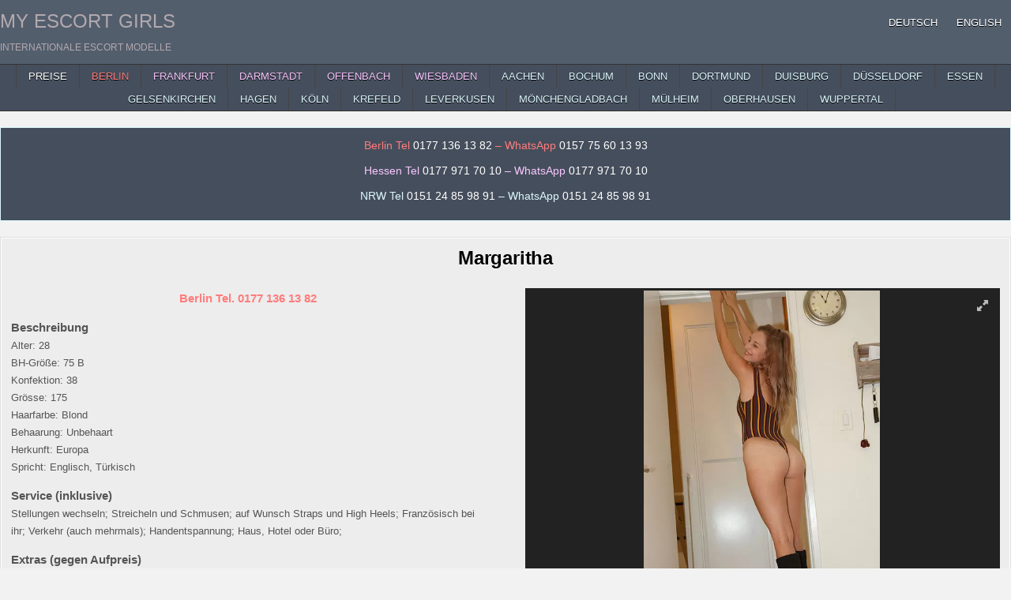

--- FILE ---
content_type: text/html; charset=UTF-8
request_url: https://www.myescortgirls.com/margaritha/
body_size: 16866
content:
<!DOCTYPE html>
<html lang="de-DE" class="no-js">
<head>
<meta charset="UTF-8">
<meta name="viewport" content="width=device-width, initial-scale=1.0">

<!-- Suchmaschinen-Optimierung durch Rank Math PRO - https://rankmath.com/ -->
<title>Margaritha Escort Hure Berlin für Bi, Service Paare bei Haus &amp; Hotelbesuche heute noch bestellen</title>
<meta name="description" content="Ich heiße Margaritha und bin als Escort Hure Berlin für Bi, Service Paare unterwegs. Hast du lust auf eine Frau bei Haus &amp; Hotelbesuche heute noch bestellen um etwas zu erleben? Dann bin ich als lustvolle Dream Girl genau die richtige, denn ich kann deine Wünsche aus deinen Augen ablesen. Gerne besuche ich dich auch in Oranienburg, selbstverständlich wird auf Diskretion geachtet."/>
<meta name="robots" content="follow, index, max-snippet:-1, max-video-preview:-1, max-image-preview:large"/>
<link rel="canonical" href="https://www.myescortgirls.com/margaritha/" />




<!-- /Rank Math WordPress SEO Plugin -->

<style id='wp-img-auto-sizes-contain-inline-css' type='text/css'>
img:is([sizes=auto i],[sizes^="auto," i]){contain-intrinsic-size:3000px 1500px}
/*# sourceURL=wp-img-auto-sizes-contain-inline-css */
</style>
<link rel='stylesheet' id='block-widget-css' href='https://www.myescortgirls.com/wp-content/plugins/widget-logic/block_widget/css/widget.css?ver=1725267132' type='text/css' media='all' />
<link rel='stylesheet' id='wpml-menu-item-0-css' href='https://www.myescortgirls.com/wp-content/plugins/sitepress-multilingual-cms/templates/language-switchers/menu-item/style.min.css?ver=1' type='text/css' media='all' />
<link rel='stylesheet' id='gridme-maincss-css' href='https://www.myescortgirls.com/wp-content/themes/gridme-pro/style.css' type='text/css' media='all' />
<link rel='stylesheet' id='fontawesome-css' href='https://www.myescortgirls.com/wp-content/themes/gridme-pro/assets/css/all.min.css' type='text/css' media='all' />
<link rel='stylesheet' id='gridme-cssgrid-css' href='https://www.myescortgirls.com/wp-content/themes/gridme-pro/assets/css/css-grid.css' type='text/css' media='all' />
<link rel='stylesheet' id='new-royalslider-core-css-css' href='https://www.myescortgirls.com/wp-content/plugins/new-royalslider/lib/royalslider/royalslider.css?ver=3.4.2' type='text/css' media='all' />
<link rel='stylesheet' id='rsUni-css-css' href='https://www.myescortgirls.com/wp-content/plugins/new-royalslider/lib/royalslider/skins/universal/rs-universal.css?ver=3.4.2' type='text/css' media='all' />
<script type="text/javascript" src="https://www.myescortgirls.com/wp-includes/js/jquery/jquery.min.js?ver=3.7.1" id="jquery-core-js"></script>
<script type="text/javascript" src="https://www.myescortgirls.com/wp-includes/js/jquery/jquery-migrate.min.js?ver=3.4.1" id="jquery-migrate-js"></script>
<script type="text/javascript" src="https://www.myescortgirls.com/wp-content/plugins/wp-hide-post/public/js/wp-hide-post-public.js?ver=2.0.10" id="wp-hide-post-js"></script>
<link rel="EditURI" type="application/rsd+xml" title="RSD" href="https://www.myescortgirls.com/xmlrpc.php?rsd" />
<link rel='shortlink' href='https://www.myescortgirls.com/?p=77556' />
<meta name="generator" content="WPML ver:4.8.6 stt:1,3;" />
    <style type="text/css">
        
            a{color:#666666}
                h1,h2,h3,h4,h5,h6{color:#111111}
    
        
        
                
                            
        .gridme-header-inside{background:#535e6d;}
        
            
                            
        .gridme-nav-secondary{background:#454e5c}
                            .gridme-secondary-nav-menu a:hover,.gridme-secondary-nav-menu a:focus,.gridme-secondary-nav-menu a:active,.gridme-secondary-nav-menu .current-menu-item > a,.gridme-secondary-nav-menu .sub-menu .current-menu-item > a:hover,.gridme-secondary-nav-menu .sub-menu .current-menu-item > a:focus,.gridme-secondary-nav-menu .sub-menu .current-menu-item > a:active,.gridme-secondary-nav-menu .current_page_item > a,.gridme-secondary-nav-menu .children .current_page_item > a:hover,.gridme-secondary-nav-menu .children .current_page_item > a:focus,.gridme-secondary-nav-menu .children .current_page_item > a:active{background:#525b66}
    .gridme-secondary-responsive-menu-icon:hover,.gridme-secondary-responsive-menu-icon:focus,.gridme-secondary-responsive-menu-icon:active{background:#525b66}
                
                            
            .entry-title,.entry-title a{color:#000000;}
                .entry-content a{color:#6e6d6d;}
    .gridme-list-post-snippet a{color:#6e6d6d !important;}
    .gridme-grid-post-snippet a{color:#6e6d6d !important;}
    .comment .comment-author a{color:#6e6d6d;}
            .entry-content a:hover,.entry-content a:focus,.entry-content a:active{color:#000000;}
    .gridme-list-post-snippet a:hover,.gridme-list-post-snippet a:focus,.gridme-list-post-snippet a:active{color:#000000 !important;}
    .gridme-grid-post-snippet a:hover,.gridme-grid-post-snippet a:focus,.gridme-grid-post-snippet a:active{color:#000000 !important;}
    .comment .comment-author a:hover,.comment .comment-author a:focus,.comment .comment-author a:active{color:#000000;}
            .gridme-entry-meta-single,.gridme-entry-meta-single a{color:#666666 !important;}
    .gridme-tags-links,.gridme-tags-links a{color:#666666 !important;}
        
        .gridme-list-post .gridme-list-post-title,.gridme-list-post .gridme-list-post-title a{color:#020202 !important;}
                
        .gridme-grid-post{background:#e0e0e0;}
            .gridme-grid-post{border:1px solid #ddf8ff;}
            .gridme-grid-post-inside{border:1px solid #c1c1c1;}
            .gridme-grid-post{-webkit-box-shadow:0 0 40px rgba(0,0,0,.1) inset;-moz-box-shadow:0 0 40px rgba(0,0,0,.1) inset;box-shadow:0 0 40px rgba(0,0,0,.1) inset;}
    
        .gridme-grid-post .gridme-grid-post-title,.gridme-grid-post .gridme-grid-post-title a{color:#919191 !important;}
            .gridme-grid-post .gridme-grid-post-title a:hover,.gridme-grid-post .gridme-grid-post-title a:focus,.gridme-grid-post .gridme-grid-post-title a:active{color:#4e8abf !important;}
        
        .gridme-grid-post .gridme-grid-datebox{background:rgba(218, 28, 28, 0.7);}
        
        
                
                
            
                .navigation.pagination .page-numbers{border:1px solid #f7fafc;}
                
            .gridme-author-bio,.gridme-author-item{border:1px solid #dddddd;}
                    
        
            
        
        
        
                
                
        #gridme-footer-blocks{background:#454e5c;}
                            
                
                
        .gridme-box{background:#ededed;}
            .gridme-box{border:1px solid #dddddd;}
            
        .gridme-widget-box{background:#454e5c;}
            .gridme-widget-box{border:1px solid #ddf8ff;}
            .gridme-widget-box-inside{border:1px solid #454e5c;}
        
    .gridme-header-inside{-webkit-box-shadow:none;-moz-box-shadow:none;box-shadow:none;}    </style>
        <style type="text/css">
    
    
    
    
        @media only screen and (min-width: 1277px) { .gridme-outer-wrapper{max-width:1300px !important;} }
    
    @media only screen and (min-width: 1113px) {
        
            }

    @media only screen and (min-width: 961px) {
        .gridme-main-wrapper{width:54%;-webkit-box-flex:0;-webkit-flex:0 0 54%;-moz-box-flex:0;-ms-flex:0 0 54%;flex:0 0 54%;max-width:54%;}
    .gridme-layout-s1-c-s2 .gridme-main-wrapper{width:54%;-webkit-box-flex:0;-webkit-flex:0 0 54%;-moz-box-flex:0;-ms-flex:0 0 54%;flex:0 0 54%;max-width:54%;}
    .gridme-layout-s2-c-s1 .gridme-main-wrapper{width:54%;-webkit-box-flex:0;-webkit-flex:0 0 54%;-moz-box-flex:0;-ms-flex:0 0 54%;flex:0 0 54%;max-width:54%;}
    .gridme-layout-c-s1-s2 .gridme-main-wrapper{width:54%;-webkit-box-flex:0;-webkit-flex:0 0 54%;-moz-box-flex:0;-ms-flex:0 0 54%;flex:0 0 54%;max-width:54%;}
    .gridme-layout-c-s2-s1 .gridme-main-wrapper{width:54%;-webkit-box-flex:0;-webkit-flex:0 0 54%;-moz-box-flex:0;-ms-flex:0 0 54%;flex:0 0 54%;max-width:54%;}
    .gridme-layout-s1-s2-c .gridme-main-wrapper{width:54%;-webkit-box-flex:0;-webkit-flex:0 0 54%;-moz-box-flex:0;-ms-flex:0 0 54%;flex:0 0 54%;max-width:54%;}
    .gridme-layout-s2-s1-c .gridme-main-wrapper{width:54%;-webkit-box-flex:0;-webkit-flex:0 0 54%;-moz-box-flex:0;-ms-flex:0 0 54%;flex:0 0 54%;max-width:54%;}
            .gridme-sidebar-one-wrapper{width:22.8%;-webkit-box-flex:0;-webkit-flex:0 0 22.8%;-moz-box-flex:0;-ms-flex:0 0 22.8%;flex:0 0 22.8%;max-width:22.8%;}
    .gridme-layout-s1-c-s2 .gridme-sidebar-one-wrapper{width:22.8%;-webkit-box-flex:0;-webkit-flex:0 0 22.8%;-moz-box-flex:0;-ms-flex:0 0 22.8%;flex:0 0 22.8%;max-width:22.8%;}
    .gridme-layout-s2-c-s1 .gridme-sidebar-one-wrapper{width:22.8%;-webkit-box-flex:0;-webkit-flex:0 0 22.8%;-moz-box-flex:0;-ms-flex:0 0 22.8%;flex:0 0 22.8%;max-width:22.8%;}
    .gridme-layout-c-s1-s2 .gridme-sidebar-one-wrapper{width:22.8%;-webkit-box-flex:0;-webkit-flex:0 0 22.8%;-moz-box-flex:0;-ms-flex:0 0 22.8%;flex:0 0 22.8%;max-width:22.8%;}
    .gridme-layout-c-s2-s1 .gridme-sidebar-one-wrapper{width:22.8%;-webkit-box-flex:0;-webkit-flex:0 0 22.8%;-moz-box-flex:0;-ms-flex:0 0 22.8%;flex:0 0 22.8%;max-width:22.8%;}
    .gridme-layout-s1-s2-c .gridme-sidebar-one-wrapper{width:22.8%;-webkit-box-flex:0;-webkit-flex:0 0 22.8%;-moz-box-flex:0;-ms-flex:0 0 22.8%;flex:0 0 22.8%;max-width:22.8%;}
    .gridme-layout-s2-s1-c .gridme-sidebar-one-wrapper{width:22.8%;-webkit-box-flex:0;-webkit-flex:0 0 22.8%;-moz-box-flex:0;-ms-flex:0 0 22.8%;flex:0 0 22.8%;max-width:22.8%;}
                    .gridme-layout-s1-c .gridme-sidebar-one-wrapper{width:23%;-webkit-box-flex:0;-webkit-flex:0 0 23%;-moz-box-flex:0;-ms-flex:0 0 23%;flex:0 0 23%;max-width:23%;}
    .gridme-layout-c-s1 .gridme-sidebar-one-wrapper{width:23%;-webkit-box-flex:0;-webkit-flex:0 0 23%;-moz-box-flex:0;-ms-flex:0 0 23%;flex:0 0 23%;max-width:23%;}
            }
    </style>
        <style type="text/css">
            .gridme-site-title, .gridme-site-title a, .gridme-site-title a:hover, .gridme-site-title a:focus, .gridme-site-title a:active, .gridme-site-description {color: #b2a9ae;}
        </style>
    <style type="text/css" id="custom-background-css">
body.custom-background { background-color: #f2f2f2; }
</style>
			<style type="text/css" id="wp-custom-css">
			/* Alle Artikel-Boxen auf allen Seiten dauerhaft um 5% vergrößern */
.gridme-grid-post {
    transform: scale(1.05);
    transform-origin: center center;
    transition: transform 0.3s ease-in-out;
}

/* Keine Änderung an den Abständen */
.gridme-grid-post {
    margin-right: inherit;
    margin-left: inherit;
}



html, body, .site, .wrapper, #page {
    opacity: 1 !important;
    transition: none !important;
    animation: none !important;
}




/* Alle Bildeffekte entfernen - GridMe PRO */

/* Zoom-Effekt beim Hover entfernen */
.gridme-grid-post-thumbnail-img:hover,
.gridme-grid-post-thumbnail-img:focus,
.gridme-grid-post-thumbnail-img:active {
  transform: none !important;
  -webkit-transform: none !important;
}

/* Opacity-Änderungen beim Hover entfernen */
.gridme-post-thumbnail-single-link:hover .gridme-post-thumbnail-single-img,
.gridme-post-thumbnail-single-link:focus .gridme-post-thumbnail-single-img,
.gridme-post-thumbnail-single-link:active .gridme-post-thumbnail-single-img,
.gridme-grid-post-thumbnail-link:hover,
.gridme-grid-post-thumbnail-link:focus,
.gridme-grid-post-thumbnail-link:active,
.gridme-list-post .gridme-list-post-thumbnail-link:hover .gridme-list-post-thumbnail-img,
.gridme-list-post .gridme-list-post-thumbnail-link:focus .gridme-list-post-thumbnail-img,
.gridme-list-post .gridme-list-post-thumbnail-link:active .gridme-list-post-thumbnail-img,
.gridme-related-posts-list .gridme-related-post-item-thumbnail-link:hover,
.gridme-related-posts-list .gridme-related-post-item-thumbnail-link:focus,
.gridme-related-posts-list .gridme-related-post-item-thumbnail-link:active {
  opacity: 1 !important;
}

/* Transitions entfernen */
.gridme-post-thumbnail-single-img,
.gridme-grid-post-thumbnail-img,
.gridme-list-post .gridme-list-post-thumbnail img,
.gridme-related-posts-list .gridme-related-post-item-thumbnail-img {
  transition: none !important;
  -webkit-transition: none !important;
}

/* Inset Box-Shadow (Licht-Effekt) entfernen */
.gridme-grid-post,
.gridme-widget-box,
.gridme-box {
  box-shadow: none !important;
  -webkit-box-shadow: none !important;
}		</style>
		<link rel='stylesheet' id='su-shortcodes-css' href='https://www.myescortgirls.com/wp-content/plugins/shortcodes-ultimate/includes/css/shortcodes.css?ver=7.4.7' type='text/css' media='all' />
<meta name="generator" content="WP Rocket 3.20.2" data-wpr-features="wpr_desktop" /></head>

<body class="wp-singular post-template-default single single-post postid-77556 single-format-standard custom-background wp-theme-gridme-pro gridme-group-blog gridme-animated gridme-fadein gridme-pro-theme-is-active gridme-layout-type-full gridme-masonry-inactive gridme-float-grid gridme-views-inactive gridme-single-media-under-title gridme-layout-full-width gridme-header-menu-active gridme-primary-menu-active gridme-primary-mobile-menu-inactive gridme-secondary-menu-active gridme-secondary-mobile-menu-active gridme-secondary-menu-centered gridme-copyright-credit-active gridme-footer-social-buttons-inactive ajax-themesdna-likes ajax-themesdna-views" id="gridme-site-body" itemscope="itemscope" itemtype="http://schema.org/WebPage">
<a class="skip-link screen-reader-text" href="#gridme-content-wrapper">Skip to content</a>



<div data-rocket-location-hash="d0bb5d60d2119416bb2d61d1746e6bee" class="gridme-site-header gridme-container" id="gridme-header" itemscope="itemscope" itemtype="http://schema.org/WPHeader" role="banner">
<div data-rocket-location-hash="f8a35288b887a2306527909c5358290f" class="gridme-head-content gridme-clearfix" id="gridme-head-content">

<div data-rocket-location-hash="22ab416a33386aa18acc550cfb6783c0" class="gridme-header-inside gridme-clearfix">
<div class="gridme-header-inside-content gridme-clearfix">
<div data-rocket-location-hash="0bc35af882c839b48526f9072b71b845" class="gridme-outer-wrapper"><div class="gridme-header-inside-container">

<div class="gridme-logo">
    <div class="site-branding">
                  <p class="gridme-site-title"><a href="https://www.myescortgirls.com/" rel="home">My Escort Girls</a></p>
            <p class="gridme-site-description">Internationale Escort Modelle</p>        </div>
</div>


<div class="gridme-header-menu">
<div class="gridme-container gridme-primary-menu-container gridme-clearfix">
<div class="gridme-primary-menu-container-inside gridme-clearfix">
<nav class="gridme-nav-primary" id="gridme-primary-navigation" itemscope="itemscope" itemtype="http://schema.org/SiteNavigationElement" role="navigation" aria-label="Primary Menu">
<ul id="gridme-menu-primary-navigation" class="gridme-primary-nav-menu gridme-menu-primary gridme-clearfix"><li id="menu-item-wpml-ls-31-de" class="menu-item wpml-ls-slot-31 wpml-ls-item wpml-ls-item-de wpml-ls-current-language wpml-ls-menu-item wpml-ls-first-item menu-item-type-wpml_ls_menu_item menu-item-object-wpml_ls_menu_item menu-item-wpml-ls-31-de"><a href="https://www.myescortgirls.com/margaritha/" role="menuitem"><span class="wpml-ls-native" lang="de">Deutsch</span></a></li>
<li id="menu-item-wpml-ls-31-en" class="menu-item wpml-ls-slot-31 wpml-ls-item wpml-ls-item-en wpml-ls-menu-item wpml-ls-last-item menu-item-type-wpml_ls_menu_item menu-item-object-wpml_ls_menu_item menu-item-wpml-ls-31-en"><a href="https://www.myescortgirls.com/en/margaritha/" title="Zu English wechseln" aria-label="Zu English wechseln" role="menuitem"><span class="wpml-ls-native" lang="en">English</span></a></li>
</ul></nav>
</div>
</div>
</div>

</div>
</div></div>
</div>

</div><!--/#gridme-head-content -->
</div><!--/#gridme-header -->

<div data-rocket-location-hash="47f7e62dcab76e65209f850a08329f6e" id="gridme-search-overlay-wrap" class="gridme-search-overlay">
  <div data-rocket-location-hash="63b71f3e2adde61535dd45a488305c1b" class="gridme-search-overlay-content">
    
<form role="search" method="get" class="gridme-search-form" action="https://www.myescortgirls.com/">
<label>
    <span class="screen-reader-text">Search for:</span>
    <input type="search" class="gridme-search-field" placeholder="Search &hellip;" value="" name="s" />
</label>
<input type="submit" class="gridme-search-submit" value="&#xf002;" />
</form>  </div>
  <button class="gridme-search-closebtn" aria-label="Close Search" title="Close Search">&#xD7;</button>
</div>

<div data-rocket-location-hash="711fbc3b19aa5e4a40fe7da682607f00" class="gridme-container gridme-secondary-menu-container gridme-clearfix">
<div data-rocket-location-hash="43e6fc23dcbeb2fdcb03aac4ea5565b6" class="gridme-secondary-menu-container-inside gridme-clearfix">
<nav class="gridme-nav-secondary" id="gridme-secondary-navigation" itemscope="itemscope" itemtype="http://schema.org/SiteNavigationElement" role="navigation" aria-label="Secondary Menu">
<div data-rocket-location-hash="742b30b2ac400f1b11116bc3deb4bdae" class="gridme-outer-wrapper"><button class="gridme-secondary-responsive-menu-icon" aria-controls="gridme-menu-secondary-navigation" aria-expanded="false">Menu</button><ul id="gridme-menu-secondary-navigation" class="gridme-secondary-nav-menu gridme-menu-secondary gridme-clearfix"><li id="menu-item-136" class="menu-item menu-item-type-post_type menu-item-object-page menu-item-136"><a href="https://www.myescortgirls.com/escort-preise/" title="Escort Preise">Preise</a></li>
<li id="menu-item-137" class="menu-item menu-item-type-custom menu-item-object-custom menu-item-home menu-item-137"><a href="https://www.myescortgirls.com" title="Escort Berlin"><span style="color: #ff7c7c;">Berlin</span></a></li>
<li id="menu-item-123" class="menu-item menu-item-type-taxonomy menu-item-object-category menu-item-123"><a href="https://www.myescortgirls.com/category/frankfurt/" title="Escort Frankfurt am Main"><span style="color: #f9c7ff;">Frankfurt</span></a></li>
<li id="menu-item-118" class="menu-item menu-item-type-taxonomy menu-item-object-category menu-item-118"><a href="https://www.myescortgirls.com/category/darmstadt/" title="Escort Darmstadt"><span style="color: #f9c7ff;">Darmstadt</span></a></li>
<li id="menu-item-132" class="menu-item menu-item-type-taxonomy menu-item-object-category menu-item-132"><a href="https://www.myescortgirls.com/category/offenbach/" title="Escort Offenbach am Main"><span style="color: #f9c7ff;">Offenbach</span></a></li>
<li id="menu-item-134" class="menu-item menu-item-type-taxonomy menu-item-object-category menu-item-134"><a href="https://www.myescortgirls.com/category/wiesbaden/" title="Escort Wiesbaden"><span style="color: #f9c7ff;">Wiesbaden</span></a></li>
<li id="menu-item-115" class="menu-item menu-item-type-taxonomy menu-item-object-category menu-item-115"><a href="https://www.myescortgirls.com/category/aachen/" title="Escort Aachen"><span style="color: #ddf8ff;">Aachen</span></a></li>
<li id="menu-item-116" class="menu-item menu-item-type-taxonomy menu-item-object-category menu-item-116"><a href="https://www.myescortgirls.com/category/bochum/" title="Escort Bochum"><span style="color: #ddf8ff;">Bochum</span></a></li>
<li id="menu-item-159436" class="menu-item menu-item-type-taxonomy menu-item-object-category menu-item-159436"><a href="https://www.myescortgirls.com/category/bonn/" title="Escort Bonn"><span style="color: #ddf8ff;">Bonn</span></a></li>
<li id="menu-item-119" class="menu-item menu-item-type-taxonomy menu-item-object-category menu-item-119"><a href="https://www.myescortgirls.com/category/dortmund/" title="Escort Dortmund"><span style="color: #ddf8ff;">Dortmund</span></a></li>
<li id="menu-item-120" class="menu-item menu-item-type-taxonomy menu-item-object-category menu-item-120"><a href="https://www.myescortgirls.com/category/duisburg/" title="Escort Duisburg"><span style="color: #ddf8ff;">Duisburg</span></a></li>
<li id="menu-item-121" class="menu-item menu-item-type-taxonomy menu-item-object-category menu-item-121"><a href="https://www.myescortgirls.com/category/duesseldorf/" title="Escort Düsseldorf"><span style="color: #ddf8ff;">Düsseldorf</span></a></li>
<li id="menu-item-122" class="menu-item menu-item-type-taxonomy menu-item-object-category menu-item-122"><a href="https://www.myescortgirls.com/category/essen/" title="Escort Essen"><span style="color: #ddf8ff;">Essen</span></a></li>
<li id="menu-item-124" class="menu-item menu-item-type-taxonomy menu-item-object-category menu-item-124"><a href="https://www.myescortgirls.com/category/gelsenkirchen/" title="Escort Gelsenkirchen"><span style="color: #ddf8ff;">Gelsenkirchen</span></a></li>
<li id="menu-item-125" class="menu-item menu-item-type-taxonomy menu-item-object-category menu-item-125"><a href="https://www.myescortgirls.com/category/hagen/" title="Escort Hagen"><span style="color: #ddf8ff;">Hagen</span></a></li>
<li id="menu-item-126" class="menu-item menu-item-type-taxonomy menu-item-object-category menu-item-126"><a href="https://www.myescortgirls.com/category/koeln/" title="Escort Köln"><span style="color: #ddf8ff;">Köln</span></a></li>
<li id="menu-item-127" class="menu-item menu-item-type-taxonomy menu-item-object-category menu-item-127"><a href="https://www.myescortgirls.com/category/krefeld/" title="Escort Krefeld"><span style="color: #ddf8ff;">Krefeld</span></a></li>
<li id="menu-item-159426" class="menu-item menu-item-type-taxonomy menu-item-object-category menu-item-159426"><a href="https://www.myescortgirls.com/category/leverkusen/" title="Escort Leverkusen"><span style="color: #ddf8ff;">Leverkusen</span></a></li>
<li id="menu-item-129" class="menu-item menu-item-type-taxonomy menu-item-object-category menu-item-129"><a href="https://www.myescortgirls.com/category/moenchengladbach/" title="Escort Mönchengladbach"><span style="color: #ddf8ff;">Mönchengladbach</span></a></li>
<li id="menu-item-130" class="menu-item menu-item-type-taxonomy menu-item-object-category menu-item-130"><a href="https://www.myescortgirls.com/category/muelheim/" title="Escort Mülheim an der Ruhr"><span style="color: #ddf8ff;">Mülheim</span></a></li>
<li id="menu-item-131" class="menu-item menu-item-type-taxonomy menu-item-object-category menu-item-131"><a href="https://www.myescortgirls.com/category/oberhausen/" title="Escort Oberhausen"><span style="color: #ddf8ff;">Oberhausen</span></a></li>
<li id="menu-item-135" class="menu-item menu-item-type-taxonomy menu-item-object-category menu-item-135"><a href="https://www.myescortgirls.com/category/wuppertal/" title="Escort Wuppertal"><span style="color: #ddf8ff;">Wuppertal</span></a></li>
</ul></div></nav>
</div>
</div>

<div data-rocket-location-hash="aa846254038f987aeec6c99d89a023e6" id="gridme-header-end"></div>




<div data-rocket-location-hash="b1f7fb407b6820ea281c90adfd6a0983" class="gridme-outer-wrapper" id="gridme-wrapper-outside">

<div data-rocket-location-hash="10738a53f1869a1e88d900567a51af46" class="gridme-container gridme-clearfix" id="gridme-wrapper">
<div data-rocket-location-hash="bcb6d3ec1ab932ad11a255157b48bfdc" class="gridme-content-wrapper gridme-clearfix" id="gridme-content-wrapper">
<div class="gridme-main-wrapper gridme-clearfix" id="gridme-main-wrapper" itemscope="itemscope" itemtype="http://schema.org/Blog" role="main">
<div class="theiaStickySidebar">
<div class="gridme-main-wrapper-inside gridme-clearfix">


<div class="gridme-featured-posts-area gridme-featured-posts-area-top gridme-clearfix">




<div id="text-2" class="gridme-main-widget widget gridme-widget-box widget_text"><div class="gridme-widget-box-inside">			<div class="textwidget"><p style="font-family: Arial, Verdana; text-align: center; color: #ff7c7c; font-size: 14px;">Berlin Tel <a class="phoneLink" href="tel:+491771361382"><span style="color: #ffffff;">0177 136 13 82</span></a><script>
document.querySelector("a[href^='tel:']").addEventListener('click', function (e) {
    _paq.push(['trackEvent', 'contact', 'telefonnumer', this.href]);
});
</script> &#8211; WhatsApp <a href="https://wa.me/+4915775601393?text=myescortgirls.com Berlin"><span style="color: #ffffff;"> 0157 75 60 13 93</span></a></p>
<p style="font-family: Arial, Verdana; text-align: center; color: #f9c7ff; font-size: 14px;">Hessen Tel <a class="phoneLink" href="tel:+491779717010"><span style="color: #ffffff;">0177 971 70 10</span></a><script>
document.querySelector("a[href^='tel:']").addEventListener('click', function (e) {
    _paq.push(['trackEvent', 'contact', 'telefonnumer', this.href]);
});
</script> &#8211; WhatsApp <a href="https://wa.me/+491789250821?text=myescortgirls.com Hessen"><span style="color: #ffffff;"> 0177 971 70 10</span></a></p>
<p style="font-family: Arial, Verdana; text-align: center; color: #ddf8ff; font-size: 14px;">NRW Tel <a class="phoneLink" href="tel:+4915124859891"><span style="color: #ffffff;">0151 24 85 98 91</span></a><script>
document.querySelector("a[href^='tel:']").addEventListener('click', function (e) {
    _paq.push(['trackEvent', 'contact', 'telefonnumer', this.href]);
});
<span style="display: inline-block; width: 0px; overflow: hidden; line-height: 0;" data-mce-type="bookmark" class="mce_SELRES_start">﻿</span></script> &#8211; WhatsApp <a href="https://wa.me/+4915124859891?text=myescortgirls.com NRW"><span style="color: #ffffff;"> 0151 24 85 98 91</span></a></p>
</div>
		</div></div>
</div>


<div class="gridme-posts-wrapper" id="gridme-posts-wrapper">



<article id="post-77556" class="gridme-post-singular gridme-box post-77556 post type-post status-publish format-standard has-post-thumbnail hentry category-unkategorisiert tag-eierlecken tag-berlin tag-oranienburg tag-service-fuer-paare tag-fusserotik tag-gesichtsbesamung tag-hotelbesuche tag-lesbische-spiele tag-maennerueberschuss tag-oel-massage tag-rollenspiele tag-bestellen tag-zungenkuesse wpcat-1-id">
<div class="gridme-box-inside">

    
    
        <header class="entry-header">
    <div class="entry-header-inside gridme-clearfix">
                    <h1 class="post-title entry-title">Margaritha</h1>        
                            </div>
    </header><!-- .entry-header -->
    
    
    
    <div class="entry-content gridme-clearfix">
            <div class="su-row"><div class="su-column su-column-size-1-2"><div class="su-column-inner su-u-clearfix su-u-trim">
<p style="text-align: center;"><span style="color: #ff7c7c;"><span style="font-size: 15px;"><strong>Berlin Tel. 0177 136 13 82</strong></span></span></p>
<p><span style="font-size: 15px;"><strong>Beschreibung</strong></span><br />
Alter: 28<br />
BH-Größe: 75 B<br />
Konfektion: 38<br />
Grösse: 175<br />
Haarfarbe: Blond<br />
Behaarung: Unbehaart<br />
Herkunft: Europa<br />
Spricht: Englisch, Türkisch</p>
<p><span style="font-size: 15px;"><strong>Service (inklusive)</strong></span><br />
Stellungen wechseln; Streicheln und Schmusen; auf Wunsch Straps und High Heels; Französisch bei ihr; Verkehr (auch mehrmals); Handentspannung; Haus, Hotel oder Büro;</p>
<p><span style="font-size: 15px;"><strong>Extras (gegen Aufpreis)</strong></span><br />
Vibratorspiele (passiv): 10 €<br />
Striptease: 10 €<br />
Körperbesamung: 10 €<br />
Zungenküsse: 20 €<br />
Gesichtsbesamung: 30 €<br />
Spezielle Öl-Massage: 15 €<br />
Männerüberschuss 30 min. 1 Mann: 60 €<br />
Fusserotik: 10 €</p>
<p><span style="font-size: 15px;"><strong>Bizarre Vorlieben (gegen Aufpreis)</strong></span><br />
Facesitting: 10 €<br />
Rollenspiele Spezial: 20 €</p>
</div></div>
<div class="su-column su-column-size-1-2"><div class="su-column-inner su-u-clearfix su-u-trim">
<div id="new-royalslider-4428" class="royalSlider new-royalslider-4428 rsUni rs-image-gallery" style="width:100%;height:500px;;" data-rs-options='{&quot;template&quot;:&quot;default&quot;,&quot;image_generation&quot;:{&quot;lazyLoading&quot;:&quot;true&quot;,&quot;imageWidth&quot;:&quot;&quot;,&quot;imageHeight&quot;:&quot;&quot;,&quot;thumbImageWidth&quot;:96,&quot;thumbImageHeight&quot;:72},&quot;thumbs&quot;:{&quot;paddingBottom&quot;:4,&quot;thumbWidth&quot;:96,&quot;thumbHeight&quot;:72,&quot;appendSpan&quot;:&quot;true&quot;},&quot;fullscreen&quot;:{&quot;enabled&quot;:&quot;true&quot;,&quot;nativeFS&quot;:&quot;true&quot;},&quot;block&quot;:{&quot;moveOffset&quot;:20,&quot;speed&quot;:400,&quot;delay&quot;:200},&quot;width&quot;:&quot;100%&quot;,&quot;height&quot;:500,&quot;autoScaleSlider&quot;:&quot;true&quot;,&quot;autoScaleSliderWidth&quot;:960,&quot;autoScaleSliderHeight&quot;:850,&quot;controlNavigation&quot;:&quot;thumbnails&quot;,&quot;arrowsNavHideOnTouch&quot;:&quot;true&quot;,&quot;globalCaptionInside&quot;:&quot;true&quot;,&quot;keyboardNavEnabled&quot;:&quot;true&quot;,&quot;fadeinLoadedSlide&quot;:&quot;false&quot;}'>
<div class="rsContent">
  <a class="rsImg" href="https://www.myescortgirls.com/wp-content/uploads/2022/10/5586.jpg" data-rsBigImg="https://www.myescortgirls.com/wp-content/uploads/2022/10/5586.jpg">5586</a>
  <div class="rsTmb"><img decoding="async" src="https://www.myescortgirls.com/wp-content/uploads/2022/10/5586-96x72.jpg" alt="" /></div>
  
  
</div>
<div class="rsContent">
  <a class="rsImg" href="https://www.myescortgirls.com/wp-content/uploads/2022/10/5585.jpg" data-rsBigImg="https://www.myescortgirls.com/wp-content/uploads/2022/10/5585.jpg">5585</a>
  <div class="rsTmb"><img decoding="async" src="https://www.myescortgirls.com/wp-content/uploads/2022/10/5585-96x72.jpg" alt="" /></div>
  
  
</div>
<div class="rsContent">
  <a class="rsImg" href="https://www.myescortgirls.com/wp-content/uploads/2022/10/5584.jpg" data-rsBigImg="https://www.myescortgirls.com/wp-content/uploads/2022/10/5584.jpg">5584</a>
  <div class="rsTmb"><img decoding="async" src="https://www.myescortgirls.com/wp-content/uploads/2022/10/5584-96x72.jpg" alt="" /></div>
  
  
</div>
<div class="rsContent">
  <a class="rsImg" href="https://www.myescortgirls.com/wp-content/uploads/2022/10/5583.jpg" data-rsBigImg="https://www.myescortgirls.com/wp-content/uploads/2022/10/5583.jpg">5583</a>
  <div class="rsTmb"><img decoding="async" src="https://www.myescortgirls.com/wp-content/uploads/2022/10/5583-96x72.jpg" alt="" /></div>
  
  
</div>
<div class="rsContent">
  <a class="rsImg" href="https://www.myescortgirls.com/wp-content/uploads/2022/10/5582.jpg" data-rsBigImg="https://www.myescortgirls.com/wp-content/uploads/2022/10/5582.jpg">5582</a>
  <div class="rsTmb"><img decoding="async" src="https://www.myescortgirls.com/wp-content/uploads/2022/10/5582-96x72.jpg" alt="" /></div>
  
  
</div>
<div class="rsContent">
  <a class="rsImg" href="https://www.myescortgirls.com/wp-content/uploads/2022/10/5581.jpg" data-rsBigImg="https://www.myescortgirls.com/wp-content/uploads/2022/10/5581.jpg">5581</a>
  <div class="rsTmb"><img decoding="async" src="https://www.myescortgirls.com/wp-content/uploads/2022/10/5581-96x72.jpg" alt="" /></div>
  
  
</div>
<div class="rsContent">
  <a class="rsImg" href="https://www.myescortgirls.com/wp-content/uploads/2022/10/5580.jpg" data-rsBigImg="https://www.myescortgirls.com/wp-content/uploads/2022/10/5580.jpg">5580</a>
  <div class="rsTmb"><img decoding="async" src="https://www.myescortgirls.com/wp-content/uploads/2022/10/5580-96x72.jpg" alt="" /></div>
  
  
</div>
<div class="rsContent">
  <a class="rsImg" href="https://www.myescortgirls.com/wp-content/uploads/2022/10/5579.jpg" data-rsBigImg="https://www.myescortgirls.com/wp-content/uploads/2022/10/5579.jpg">5579</a>
  <div class="rsTmb"><img decoding="async" src="https://www.myescortgirls.com/wp-content/uploads/2022/10/5579-96x72.jpg" alt="" /></div>
  
  
</div>
<div class="rsContent">
  <a class="rsImg" href="https://www.myescortgirls.com/wp-content/uploads/2022/10/5578.jpg" data-rsBigImg="https://www.myescortgirls.com/wp-content/uploads/2022/10/5578.jpg">5578</a>
  <div class="rsTmb"><img decoding="async" src="https://www.myescortgirls.com/wp-content/uploads/2022/10/5578-96x72.jpg" alt="" /></div>
  
  
</div>

</div>

<div class="su-tabs su-tabs-style-default su-tabs-mobile-stack" data-active="1" data-scroll-offset="0" data-anchor-in-url="no"><div class="su-tabs-nav"><span class="" data-url="" data-target="blank" tabindex="0" role="button">Über mich</span><span class="" data-url="" data-target="blank" tabindex="0" role="button">Berlin</span></div><div class="su-tabs-panes"><div class="su-tabs-pane su-u-clearfix su-u-trim" data-title="Über mich">
Irgendwie hatte ich in letzter Zeit etwas Pech mit dem ein oder anderen Date. Es war so ganz normal, weißt du. Es kam irgendwie nicht so das, was ich mir erhofft hatte und blieb lieber rein romantisch. Ich mag eigentlich die Romantik sehr, aber wenn das Feuer nicht entfacht wird, dann kann es schnell so 0815 werden. Sowas gefällt glaube ich beiden Seiten nicht, aber manchmal passiert das eben. Du scheinst mir aber ein Mann zu sein, der weiß, wie man solche Dinge verhindern kann. Hast du da so deine Mittel und Wege? Ich brenne darauf von dir am Telefon zu hören.</p>
</div>
<div class="su-tabs-pane su-u-clearfix su-u-trim" data-title="Berlin">
<p>Ich heiße Margaritha und bin als Escort Hure Berlin für Bi, Service Paare unterwegs. Hast du lust auf eine Frau bei Haus &#038; Hotelbesuche heute noch bestellen um etwas zu erleben? Dann bin ich als lustvolle Dream Girl genau die richtige, denn ich kann deine Wünsche aus deinen Augen ablesen. Gerne besuche ich dich auch in Oranienburg, selbstverständlich wird auf Diskretion geachtet.</p>
</div></div></div>
</div></div></div>
    </div><!-- .entry-content -->

    
    
    
            
    </div>
</article>


	<nav class="navigation post-navigation" aria-label="Beiträge">
		<h2 class="screen-reader-text">Beitragsnavigation</h2>
		<div class="nav-links"><div class="nav-previous"><a href="https://www.myescortgirls.com/allyre/" rel="prev">Allyre &rarr;</a></div><div class="nav-next"><a href="https://www.myescortgirls.com/amia/" rel="next">&larr; Amia</a></div></div>
	</nav>
<div class="clear"></div>
</div><!--/#gridme-posts-wrapper -->




</div>
</div>
</div><!-- /#gridme-main-wrapper -->











</div>

</div><!--/#gridme-content-wrapper -->
</div><!--/#gridme-wrapper -->





<div class='gridme-clearfix' id='gridme-footer-blocks' itemscope='itemscope' itemtype='http://schema.org/WPFooter' role='contentinfo'>
<div class='gridme-container gridme-clearfix'>
<div class="gridme-outer-wrapper">
<div class='gridme-clearfix'>
<div class='gridme-top-footer-block'>
<div id="text-175" class="gridme-footer-widget widget widget_text"><h2 class="gridme-widget-title"><span class="gridme-widget-title-inside">Städte:</span></h2>			<div class="textwidget"><div class="mcf-set mcf-set-dt"><a href="https://www.myescortgirls.com/tag/berlin/" style="display:inline-block;margin:5px;">Berlin</a><a href="https://www.myescortgirls.com/tag/potsdam/" style="display:inline-block;margin:5px;">Potsdam</a><a href="https://www.myescortgirls.com/tag/dortmund/" style="display:inline-block;margin:5px;">Dortmund</a><a href="https://www.myescortgirls.com/tag/essen/" style="display:inline-block;margin:5px;">Essen</a><a href="https://www.myescortgirls.com/tag/duisburg/" style="display:inline-block;margin:5px;">Duisburg</a><a href="https://www.myescortgirls.com/tag/bochum/" style="display:inline-block;margin:5px;">Bochum</a><a href="https://www.myescortgirls.com/tag/wuppertal/" style="display:inline-block;margin:5px;">Wuppertal</a><a href="https://www.myescortgirls.com/tag/bonn/" style="display:inline-block;margin:5px;">Bonn</a><a href="https://www.myescortgirls.com/tag/gelsenkirchen/" style="display:inline-block;margin:5px;">Gelsenkirchen</a><a href="https://www.myescortgirls.com/tag/aachen/" style="display:inline-block;margin:5px;">Aachen</a><a href="https://www.myescortgirls.com/tag/oberhausen/" style="display:inline-block;margin:5px;">Oberhausen</a><a href="https://www.myescortgirls.com/tag/hamm/" style="display:inline-block;margin:5px;">Hamm</a><a href="https://www.myescortgirls.com/tag/hagen/" style="display:inline-block;margin:5px;">Hagen</a><a href="https://www.myescortgirls.com/tag/krefeld/" style="display:inline-block;margin:5px;">Krefeld</a><a href="https://www.myescortgirls.com/tag/leverkusen/" style="display:inline-block;margin:5px;">Leverkusen</a><a href="https://www.myescortgirls.com/tag/alsheim/" style="display:inline-block;margin:5px;">Alsheim</a><a href="https://www.myescortgirls.com/tag/babenhausen/" style="display:inline-block;margin:5px;">Babenhausen</a><a href="https://www.myescortgirls.com/tag/bensheim/" style="display:inline-block;margin:5px;">Bensheim</a><a href="https://www.myescortgirls.com/tag/biblis/" style="display:inline-block;margin:5px;">Biblis</a><a href="https://www.myescortgirls.com/tag/bickenbach/" style="display:inline-block;margin:5px;">Bickenbach</a><a href="https://www.myescortgirls.com/tag/biebesheim-am-rhein/" style="display:inline-block;margin:5px;">Biebesheim Am Rhein</a><a href="https://www.myescortgirls.com/tag/bodenheim/" style="display:inline-block;margin:5px;">Bodenheim</a><a href="https://www.myescortgirls.com/tag/brensbach/" style="display:inline-block;margin:5px;">Brensbach</a><a href="https://www.myescortgirls.com/tag/breuberg/" style="display:inline-block;margin:5px;">Breuberg</a><a href="https://www.myescortgirls.com/tag/brombachtal/" style="display:inline-block;margin:5px;">Brombachtal</a><a href="https://www.myescortgirls.com/tag/dalheim/" style="display:inline-block;margin:5px;">Dalheim</a><a href="https://www.myescortgirls.com/tag/darmstadt/" style="display:inline-block;margin:5px;">Darmstadt</a><a href="https://www.myescortgirls.com/tag/dexheim/" style="display:inline-block;margin:5px;">Dexheim</a><a href="https://www.myescortgirls.com/tag/dienheim/" style="display:inline-block;margin:5px;">Dienheim</a><a href="https://www.myescortgirls.com/tag/dietzenbach/" style="display:inline-block;margin:5px;">Dietzenbach</a><a href="https://www.myescortgirls.com/tag/dolgesheim/" style="display:inline-block;margin:5px;">Dolgesheim</a><a href="https://www.myescortgirls.com/tag/eimsheim/" style="display:inline-block;margin:5px;">Eimsheim</a><a href="https://www.myescortgirls.com/tag/einhausen/" style="display:inline-block;margin:5px;">Einhausen</a><a href="https://www.myescortgirls.com/tag/eppertshausen/" style="display:inline-block;margin:5px;">Eppertshausen</a><a href="https://www.myescortgirls.com/tag/erzhausen/" style="display:inline-block;margin:5px;">Erzhausen</a><a href="https://www.myescortgirls.com/tag/fischbachtal/" style="display:inline-block;margin:5px;">Fischbachtal</a><a href="https://www.myescortgirls.com/tag/frankfurt/" style="display:inline-block;margin:5px;">Frankfurt</a><a href="https://www.myescortgirls.com/tag/friesenheim/" style="display:inline-block;margin:5px;">Friesenheim</a><a href="https://www.myescortgirls.com/tag/gernsheim/" style="display:inline-block;margin:5px;">Gernsheim</a><a href="https://www.myescortgirls.com/tag/gimbsheim/" style="display:inline-block;margin:5px;">Gimbsheim</a><a href="https://www.myescortgirls.com/tag/ginsheim-gustavsburg/" style="display:inline-block;margin:5px;">Ginsheim Gustavsburg</a><a href="https://www.myescortgirls.com/tag/griesheim/" style="display:inline-block;margin:5px;">Griesheim</a><a href="https://www.myescortgirls.com/tag/guntersblum/" style="display:inline-block;margin:5px;">Guntersblum</a><a href="https://www.myescortgirls.com/tag/hainburg/" style="display:inline-block;margin:5px;">Hainburg</a><a href="https://www.myescortgirls.com/tag/harxheim/" style="display:inline-block;margin:5px;">Harxheim</a><a href="https://www.myescortgirls.com/tag/kahl-am-main/" style="display:inline-block;margin:5px;">Kahl Am Main</a><a href="https://www.myescortgirls.com/tag/karlstein-am-main/" style="display:inline-block;margin:5px;">Karlstein Am Main</a><a href="https://www.myescortgirls.com/tag/klein-winternheim/" style="display:inline-block;margin:5px;">Klein Winternheim</a><a href="https://www.myescortgirls.com/tag/kleinostheim/" style="display:inline-block;margin:5px;">Kleinostheim</a><a href="https://www.myescortgirls.com/tag/lautertal/" style="display:inline-block;margin:5px;">Lautertal</a><a href="https://www.myescortgirls.com/tag/lindenfels/" style="display:inline-block;margin:5px;">Lindenfels</a><a href="https://www.myescortgirls.com/tag/mainaschaff/" style="display:inline-block;margin:5px;">Mainaschaff</a><a href="https://www.myescortgirls.com/tag/mainhausen/" style="display:inline-block;margin:5px;">Mainhausen</a><a href="https://www.myescortgirls.com/tag/messel/" style="display:inline-block;margin:5px;">Messel</a><a href="https://www.myescortgirls.com/tag/modautal/" style="display:inline-block;margin:5px;">Modautal</a><a href="https://www.myescortgirls.com/tag/mommenheim/" style="display:inline-block;margin:5px;">Mommenheim</a><a href="https://www.myescortgirls.com/tag/nackenheim/" style="display:inline-block;margin:5px;">Nackenheim</a><a href="https://www.myescortgirls.com/tag/nauheim/" style="display:inline-block;margin:5px;">Nauheim</a><a href="https://www.myescortgirls.com/tag/neuberg/" style="display:inline-block;margin:5px;">Neuberg</a><a href="https://www.myescortgirls.com/tag/nieder-olm/" style="display:inline-block;margin:5px;">Nieder Olm</a><a href="https://www.myescortgirls.com/tag/niedernberg/" style="display:inline-block;margin:5px;">Niedernberg</a><a href="https://www.myescortgirls.com/tag/nierstein/" style="display:inline-block;margin:5px;">Nierstein</a><a href="https://www.myescortgirls.com/tag/ober-olm/" style="display:inline-block;margin:5px;">Ober Olm</a><a href="https://www.myescortgirls.com/tag/offenbach/" style="display:inline-block;margin:5px;">Offenbach</a><a href="https://www.myescortgirls.com/tag/oppenheim/" style="display:inline-block;margin:5px;">Oppenheim</a><a href="https://www.myescortgirls.com/tag/otzberg/" style="display:inline-block;margin:5px;">Otzberg</a><a href="https://www.myescortgirls.com/tag/reichelsheim/" style="display:inline-block;margin:5px;">Reichelsheim</a><a href="https://www.myescortgirls.com/tag/reinheim/" style="display:inline-block;margin:5px;">Reinheim</a><a href="https://www.myescortgirls.com/tag/riedstadt/" style="display:inline-block;margin:5px;">Riedstadt</a><a href="https://www.myescortgirls.com/tag/rodheim/" style="display:inline-block;margin:5px;">Rodheim</a><a href="https://www.myescortgirls.com/tag/schaafheim/" style="display:inline-block;margin:5px;">Schaafheim</a><a href="https://www.myescortgirls.com/tag/seeheim-jugenheim/" style="display:inline-block;margin:5px;">Seeheim Jugenheim</a><a href="https://www.myescortgirls.com/tag/selzen/" style="display:inline-block;margin:5px;">Selzen</a><a href="https://www.myescortgirls.com/tag/stockstadt-am-main/" style="display:inline-block;margin:5px;">Stockstadt Am Main</a><a href="https://www.myescortgirls.com/tag/trebur/" style="display:inline-block;margin:5px;">Trebur</a><a href="https://www.myescortgirls.com/tag/uelversheim/" style="display:inline-block;margin:5px;">Uelversheim</a><a href="https://www.myescortgirls.com/tag/undenheim/" style="display:inline-block;margin:5px;">Undenheim</a><a href="https://www.myescortgirls.com/tag/weinolsheim/" style="display:inline-block;margin:5px;">Weinolsheim</a><a href="https://www.myescortgirls.com/tag/wiesbaden/" style="display:inline-block;margin:5px;">Wiesbaden</a><a href="https://www.myescortgirls.com/tag/wintersheim/" style="display:inline-block;margin:5px;">Wintersheim</a><a href="https://www.myescortgirls.com/tag/zornheim/" style="display:inline-block;margin:5px;">Zornheim</a><a href="https://www.myescortgirls.com/tag/zwingenberg/" style="display:inline-block;margin:5px;">Zwingenberg</a><a href="https://www.myescortgirls.com/tag/altenstadt/" style="display:inline-block;margin:5px;">Altenstadt</a><a href="https://www.myescortgirls.com/tag/alzenau/" style="display:inline-block;margin:5px;">Alzenau</a><a href="https://www.myescortgirls.com/tag/aschaffenburg/" style="display:inline-block;margin:5px;">Aschaffenburg</a><a href="https://www.myescortgirls.com/tag/bad-soden-am-taunus/" style="display:inline-block;margin:5px;">Bad Soden Am Taunus</a><a href="https://www.myescortgirls.com/tag/bad-vilbel/" style="display:inline-block;margin:5px;">Bad Vilbel</a><a href="https://www.myescortgirls.com/tag/biebrich/" style="display:inline-block;margin:5px;">Biebrich</a><a href="https://www.myescortgirls.com/tag/bischofsheim/" style="display:inline-block;margin:5px;">Bischofsheim</a><a href="https://www.myescortgirls.com/tag/dieburg/" style="display:inline-block;margin:5px;">Dieburg</a><a href="https://www.myescortgirls.com/tag/dornheim/" style="display:inline-block;margin:5px;">Dornheim</a><a href="https://www.myescortgirls.com/tag/dreieich/" style="display:inline-block;margin:5px;">Dreieich</a><a href="https://www.myescortgirls.com/tag/eberstadt/" style="display:inline-block;margin:5px;">Eberstadt</a><a href="https://www.myescortgirls.com/tag/egelsbach/" style="display:inline-block;margin:5px;">Egelsbach</a><a href="https://www.myescortgirls.com/tag/eppstein/" style="display:inline-block;margin:5px;">Eppstein</a><a href="https://www.myescortgirls.com/tag/erlensee/" style="display:inline-block;margin:5px;">Erlensee</a><a href="https://www.myescortgirls.com/tag/eschborn/" style="display:inline-block;margin:5px;">Eschborn</a><a href="https://www.myescortgirls.com/tag/friedberg/" style="display:inline-block;margin:5px;">Friedberg</a><a href="https://www.myescortgirls.com/tag/friedrichsdorf/" style="display:inline-block;margin:5px;">Friedrichsdorf</a><a href="https://www.myescortgirls.com/tag/hanau/" style="display:inline-block;margin:5px;">Hanau</a><a href="https://www.myescortgirls.com/tag/hattersheim-am-main/" style="display:inline-block;margin:5px;">Hattersheim Am Main</a><a href="https://www.myescortgirls.com/tag/heldenbergen/" style="display:inline-block;margin:5px;">Heldenbergen</a><a href="https://www.myescortgirls.com/tag/heusenstamm/" style="display:inline-block;margin:5px;">Heusenstamm</a><a href="https://www.myescortgirls.com/tag/hochheim-am-main/" style="display:inline-block;margin:5px;">Hochheim Am Main</a><a href="https://www.myescortgirls.com/tag/hofheim-am-taunus/" style="display:inline-block;margin:5px;">Hofheim Am Taunus</a><a href="https://www.myescortgirls.com/tag/idstein/" style="display:inline-block;margin:5px;">Idstein</a><a href="https://www.myescortgirls.com/tag/karben/" style="display:inline-block;margin:5px;">Karben</a><a href="https://www.myescortgirls.com/tag/kelkheim/" style="display:inline-block;margin:5px;">Kelkheim</a><a href="https://www.myescortgirls.com/tag/kelsterbach/" style="display:inline-block;margin:5px;">Kelsterbach</a><a href="https://www.myescortgirls.com/tag/klein-auheim/" style="display:inline-block;margin:5px;">Klein Auheim</a><a href="https://www.myescortgirls.com/tag/kriftel/" style="display:inline-block;margin:5px;">Kriftel</a><a href="https://www.myescortgirls.com/tag/kronberg-im-taunus/" style="display:inline-block;margin:5px;">Kronberg Im Taunus</a><a href="https://www.myescortgirls.com/tag/langen/" style="display:inline-block;margin:5px;">Langen</a><a href="https://www.myescortgirls.com/tag/langenselbold/" style="display:inline-block;margin:5px;">Langenselbold</a><a href="https://www.myescortgirls.com/tag/liederbach-am-taunus/" style="display:inline-block;margin:5px;">Liederbach Am Taunus</a><a href="https://www.myescortgirls.com/tag/maintal/" style="display:inline-block;margin:5px;">Maintal</a><a href="https://www.myescortgirls.com/tag/mainz/" style="display:inline-block;margin:5px;">Mainz</a><a href="https://www.myescortgirls.com/tag/neu-ansbach/" style="display:inline-block;margin:5px;">Neu Ansbach</a><a href="https://www.myescortgirls.com/tag/neu-isenburg/" style="display:inline-block;margin:5px;">Neu Isenburg</a><a href="https://www.myescortgirls.com/tag/nidderau/" style="display:inline-block;margin:5px;">Nidderau</a><a href="https://www.myescortgirls.com/tag/niederdorfelden/" style="display:inline-block;margin:5px;">Niederdorfelden</a><a href="https://www.myescortgirls.com/tag/niedernhausen/" style="display:inline-block;margin:5px;">Niedernhausen</a><a href="https://www.myescortgirls.com/tag/niederrodenbach/" style="display:inline-block;margin:5px;">Niederrodenbach</a><a href="https://www.myescortgirls.com/tag/ober-ramstadt/" style="display:inline-block;margin:5px;">Ober Ramstadt</a><a href="https://www.myescortgirls.com/tag/obertshausen/" style="display:inline-block;margin:5px;">Obertshausen</a><a href="https://www.myescortgirls.com/tag/oberursel/" style="display:inline-block;margin:5px;">Oberursel</a><a href="https://www.myescortgirls.com/tag/offenthal/" style="display:inline-block;margin:5px;">Offenthal</a><a href="https://www.myescortgirls.com/tag/okriftel/" style="display:inline-block;margin:5px;">Okriftel</a><a href="https://www.myescortgirls.com/tag/pfungstadt/" style="display:inline-block;margin:5px;">Pfungstadt</a><a href="https://www.myescortgirls.com/tag/raunheim/" style="display:inline-block;margin:5px;">Raunheim</a><a href="https://www.myescortgirls.com/tag/rodgau/" style="display:inline-block;margin:5px;">Rodgau</a><a href="https://www.myescortgirls.com/tag/rosbach/" style="display:inline-block;margin:5px;">Rosbach</a><a href="https://www.myescortgirls.com/tag/schwalbach-am-taunus/" style="display:inline-block;margin:5px;">Schwalbach Am Taunus</a><a href="https://www.myescortgirls.com/tag/seligenstadt/" style="display:inline-block;margin:5px;">Seligenstadt</a><a href="https://www.myescortgirls.com/tag/steinbach/" style="display:inline-block;margin:5px;">Steinbach</a><a href="https://www.myescortgirls.com/tag/steinheim-am-main/" style="display:inline-block;margin:5px;">Steinheim Am Main</a><a href="https://www.myescortgirls.com/tag/sulzbach/" style="display:inline-block;margin:5px;">Sulzbach</a><a href="https://www.myescortgirls.com/tag/usingen/" style="display:inline-block;margin:5px;">Usingen</a><a href="https://www.myescortgirls.com/tag/wallau/" style="display:inline-block;margin:5px;">Wallau</a><a href="https://www.myescortgirls.com/tag/walldorf/" style="display:inline-block;margin:5px;">Walldorf</a><a href="https://www.myescortgirls.com/tag/weiterstadt/" style="display:inline-block;margin:5px;">Weiterstadt</a><a href="https://www.myescortgirls.com/tag/windecken/" style="display:inline-block;margin:5px;">Windecken</a><a href="https://www.myescortgirls.com/tag/wixhausen/" style="display:inline-block;margin:5px;">Wixhausen</a></div>
</div>
		</div><div id="custom_html-25" class="widget_text gridme-footer-widget widget widget_custom_html"><div class="textwidget custom-html-widget"><a href="https://www.myescortgirls.com/tag/muenster/">MÜNSTER</a> <a href="https://www.myescortgirls.com/tag/ruesselsheim/">RÜSSELSHEIM</a> <a href="https://www.myescortgirls.com/tag/muehlheim-am-main/">MÜHLHEIM AM MAIN</a> <a href="https://www.myescortgirls.com/tag/glashuetten/">GLASHÜTTEN</a> <a href="https://www.myescortgirls.com/tag/bruchkoebel/">BRUCHKÖBEL</a> <a href="https://www.myescortgirls.com/tag/floersheim-am-main/">FLÖRSHEIM AM MAIN</a> <a href="https://www.myescortgirls.com/tag/hoesbach/">HÖSBACH</a> <a href="https://www.myescortgirls.com/tag/juegesheim/">JÜGESHEIM</a> <a href="https://www.myescortgirls.com/tag/koenigstein-im-taunus/">KÖNIGSTEIN IM TAUNUS</a> <a href="https://www.myescortgirls.com/tag/koeppern/">KÖPPERN</a> <a href="https://www.myescortgirls.com/tag/moerfelden/">MÖRFELDEN</a> <a href="https://www.myescortgirls.com/tag/roedermark/">RÖDERMARK</a> <a href="https://www.myescortgirls.com/tag/schoeneck/">SCHÖNECK</a> <a href="https://www.myescortgirls.com/tag/woellstadt/">WÖLLSTADT</a> <a href="https://www.myescortgirls.com/tag/gross-bieberau/">GROß BIEBERAU</a> <a href="https://www.myescortgirls.com/tag/gross-rohrheim/">GROß ROHRHEIM</a> <a href="https://www.myescortgirls.com/tag/gross-umstadt/">GROß UMSTADT</a> <a href="https://www.myescortgirls.com/tag/gross-zimmern/">GROß ZIMMERN</a> <a href="https://www.myescortgirls.com/tag/grosskrotzenburg/">GROßKROTZENBURG</a> <a href="https://www.myescortgirls.com/tag/gross-gerau/">GROß GERAU</a> <a href="https://www.myescortgirls.com/tag/grossostheim/">GROßOSTHEIM</a> <a href="https://www.myescortgirls.com/tag/rossdorf/">ROßDORF</a></div></div><div id="text-173" class="gridme-footer-widget widget widget_text"><h2 class="gridme-widget-title"><span class="gridme-widget-title-inside">Kategorien:</span></h2>			<div class="textwidget"><div class="mcf-set mcf-set-bt"><a href="https://www.myescortgirls.com/tag/grosser-busen/" style="display:inline-block;margin:5px;">Grosser Busen</a><a href="https://www.myescortgirls.com/tag/begleitagentur/" style="display:inline-block;margin:5px;">Begleitagentur</a><a href="https://www.myescortgirls.com/tag/bekanntschaften/" style="display:inline-block;margin:5px;">Bekanntschaften</a><a href="https://www.myescortgirls.com/tag/flirt/" style="display:inline-block;margin:5px;">Flirt</a><a href="https://www.myescortgirls.com/tag/zierlich/" style="display:inline-block;margin:5px;">Zierlich</a><a href="https://www.myescortgirls.com/tag/edel/" style="display:inline-block;margin:5px;">Edel</a><a href="https://www.myescortgirls.com/tag/sie-sucht-ihn/" style="display:inline-block;margin:5px;">Sie Sucht Ihn</a><a href="https://www.myescortgirls.com/tag/dicke/" style="display:inline-block;margin:5px;">Dicke</a><a href="https://www.myescortgirls.com/tag/geile/" style="display:inline-block;margin:5px;">Geile</a><a href="https://www.myescortgirls.com/tag/hobbyhure/" style="display:inline-block;margin:5px;">Hobbyhure</a><a href="https://www.myescortgirls.com/tag/hotelbesuche/" style="display:inline-block;margin:5px;">Hotelbesuche</a><a href="https://www.myescortgirls.com/tag/bestellen/" style="display:inline-block;margin:5px;">Bestellen</a><a href="https://www.myescortgirls.com/tag/modelagentur/" style="display:inline-block;margin:5px;">Modelagentur</a><a href="https://www.myescortgirls.com/tag/huren/" style="display:inline-block;margin:5px;">Huren</a><a href="https://www.myescortgirls.com/tag/online-dating/" style="display:inline-block;margin:5px;">Online Dating</a><a href="https://www.myescortgirls.com/tag/poppen/" style="display:inline-block;margin:5px;">Poppen</a><a href="https://www.myescortgirls.com/tag/amateur/" style="display:inline-block;margin:5px;">Amateur</a><a href="https://www.myescortgirls.com/tag/privatmodelle/" style="display:inline-block;margin:5px;">Privatmodelle</a><a href="https://www.myescortgirls.com/tag/privatnutte/" style="display:inline-block;margin:5px;">Privatnutte</a><a href="https://www.myescortgirls.com/tag/prostituierte/" style="display:inline-block;margin:5px;">Prostituierte</a><a href="https://www.myescortgirls.com/tag/rotlicht/" style="display:inline-block;margin:5px;">Rotlicht</a><a href="https://www.myescortgirls.com/tag/seitensprung/" style="display:inline-block;margin:5px;">Seitensprung</a><a href="https://www.myescortgirls.com/tag/sexdate/" style="display:inline-block;margin:5px;">Sexdate</a><a href="https://www.myescortgirls.com/tag/sexkontakte/" style="display:inline-block;margin:5px;">Sexkontakte</a><a href="https://www.myescortgirls.com/tag/sex-partner-suche/" style="display:inline-block;margin:5px;">Sex Partner Suche</a><a href="https://www.myescortgirls.com/tag/single/" style="display:inline-block;margin:5px;">Single</a><a href="https://www.myescortgirls.com/tag/sextreff/" style="display:inline-block;margin:5px;">Sextreff</a><a href="https://www.myescortgirls.com/tag/topmodelle/" style="display:inline-block;margin:5px;">Topmodelle</a><a href="https://www.myescortgirls.com/tag/versaute/" style="display:inline-block;margin:5px;">Versaute</a><a href="https://www.myescortgirls.com/tag/high-class/" style="display:inline-block;margin:5px;">High Class</a><a href="https://www.myescortgirls.com/tag/escortservice/" style="display:inline-block;margin:5px;">Escortservice</a><a href="https://www.myescortgirls.com/tag/billige/" style="display:inline-block;margin:5px;">Billige</a><a href="https://www.myescortgirls.com/tag/first-class/" style="display:inline-block;margin:5px;">First Class</a><a href="https://www.myescortgirls.com/tag/callgirls/" style="display:inline-block;margin:5px;">Callgirls</a></div>
</div>
		</div><div id="custom_html-23" class="widget_text gridme-footer-widget widget widget_custom_html"><div class="textwidget custom-html-widget"><a href="https://www.myescortgirls.com/tag/service-fuer-paare/">SERVICE FÜR PAARE</a> <a href="https://www.myescortgirls.com/tag/sexfuehrer/">SEXFÜHRER</a> <a href="https://www.myescortgirls.com/tag/kaeufliche-liebe/">KÄUFLICHE LIEBE</a></div></div><div id="text-174" class="gridme-footer-widget widget widget_text"><h2 class="gridme-widget-title"><span class="gridme-widget-title-inside">Service:</span></h2>			<div class="textwidget"><div class="mcf-set mcf-set-ct"><a href="https://www.myescortgirls.com/tag/anal/" style="display:inline-block;margin:5px;">Anal</a><a href="https://www.myescortgirls.com/tag/bdsm/" style="display:inline-block;margin:5px;">Bdsm</a><a href="https://www.myescortgirls.com/tag/bizarre-spiele/" style="display:inline-block;margin:5px;">Bizarre Spiele</a><a href="https://www.myescortgirls.com/tag/doktorspiele/" style="display:inline-block;margin:5px;">Doktorspiele</a><a href="https://www.myescortgirls.com/tag/domina/" style="display:inline-block;margin:5px;">Domina</a><a href="https://www.myescortgirls.com/tag/eierlecken/" style="display:inline-block;margin:5px;">Eierlecken</a><a href="https://www.myescortgirls.com/tag/erziehung/" style="display:inline-block;margin:5px;">Erziehung</a><a href="https://www.myescortgirls.com/tag/fetisch/" style="display:inline-block;margin:5px;">Fetisch</a><a href="https://www.myescortgirls.com/tag/fusserotik/" style="display:inline-block;margin:5px;">Fusserotik</a><a href="https://www.myescortgirls.com/tag/gesichtsbesamung/" style="display:inline-block;margin:5px;">Gesichtsbesamung</a><a href="https://www.myescortgirls.com/tag/kaviar/" style="display:inline-block;margin:5px;">Kaviar</a><a href="https://www.myescortgirls.com/tag/lesbische-spiele/" style="display:inline-block;margin:5px;">Lesbische Spiele</a><a href="https://www.myescortgirls.com/tag/rollenspiele/" style="display:inline-block;margin:5px;">Rollenspiele</a><a href="https://www.myescortgirls.com/tag/sadomaso/" style="display:inline-block;margin:5px;">Sadomaso</a><a href="https://www.myescortgirls.com/tag/sklavia/" style="display:inline-block;margin:5px;">Sklavia</a><a href="https://www.myescortgirls.com/tag/tantra-massage/" style="display:inline-block;margin:5px;">Tantra Massage</a><a href="https://www.myescortgirls.com/tag/umschnalldildo/" style="display:inline-block;margin:5px;">Umschnalldildo</a></div>
</div>
		</div><div id="custom_html-24" class="widget_text gridme-footer-widget widget widget_custom_html"><div class="textwidget custom-html-widget"><a href="https://www.myescortgirls.com/tag/maennerueberschuss/">MÄNNERÜBERSCHUSS</a> <a href="https://www.myescortgirls.com/tag/oel-massage/">ÖL-MASSAGE</a> <a href="https://www.myescortgirls.com/tag/zungenkuesse/">ZUNGENKÜSSE</a></div></div></div>
</div>


<div class='gridme-clearfix'>
<div class='gridme-bottom-footer-block'>
<div id="custom_html-18" class="widget_text gridme-footer-widget widget widget_custom_html"><h2 class="gridme-widget-title"><span class="gridme-widget-title-inside">Berlin und Umland:</span></h2><div class="textwidget custom-html-widget"><a href="https://www.myescortgirls.com/tag/oranienburg/">ORANIENBURG</a> <a href="https://www.myescortgirls.com/tag/ahrensfelde/">AHRENSFELDE</a> <a href="https://www.myescortgirls.com/tag/basdorf/">BASDORF</a> <a href="https://www.myescortgirls.com/tag/bergfelde/">BERGFELDE</a> <a href="https://www.myescortgirls.com/tag/bergholz-rehbruecke/">BERGHOLZ REHBRÜCKE</a> <a href="https://www.myescortgirls.com/tag/bernau/">BERNAU</a> <a href="https://www.myescortgirls.com/tag/birkenwerder/">BIRKENWERDER</a> <a href="https://www.myescortgirls.com/tag/blankenfelde/">BLANKENFELDE</a> <a href="https://www.myescortgirls.com/tag/blumberg/">BLUMBERG</a> <a href="https://www.myescortgirls.com/tag/borgsdorf/">BORGSDORF</a> <a href="https://www.myescortgirls.com/tag/boernicke/">BÖRNICKE</a> <a href="https://www.myescortgirls.com/tag/brieselang/">BRIESELANG</a> <a href="https://www.myescortgirls.com/tag/brusendorf/">BRUSENDORF</a> <a href="https://www.myescortgirls.com/tag/dahlewitz/">DAHLEWITZ</a> <a href="https://www.myescortgirls.com/tag/dahlwitz-hoppegarten/">DAHLWITZ HOPPEGARTEN</a> <a href="https://www.myescortgirls.com/tag/dallgow-doeberitz/">DALLGOW DÖBERITZ</a> <a href="https://www.myescortgirls.com/tag/diepensee/">DIEPENSEE</a> <a href="https://www.myescortgirls.com/tag/eichwalde/">EICHWALDE</a> <a href="https://www.myescortgirls.com/tag/elstal/">ELSTAL</a> <a href="https://www.myescortgirls.com/tag/fahlhorst/">FAHLHORST</a> <a href="https://www.myescortgirls.com/tag/fahrland/">FAHRLAND</a> <a href="https://www.myescortgirls.com/tag/falkensee/">FALKENSEE</a> <a href="https://www.myescortgirls.com/tag/friedrichshain/">FRIEDRICHSHAIN</a> <a href="https://www.myescortgirls.com/tag/germendorf/">GERMENDORF</a> <a href="https://www.myescortgirls.com/tag/glienicke-nordbahn/">GLIENICKE NORDBAHN</a> <a href="https://www.myescortgirls.com/tag/golm/">GOLM</a> <a href="https://www.myescortgirls.com/tag/gross-glienicke/">GROß GLIENICKE</a> <a href="https://www.myescortgirls.com/tag/gross-kienitz/">GROß KIENITZ</a> <a href="https://www.myescortgirls.com/tag/grossbeeren/">GROßBEEREN</a> <a href="https://www.myescortgirls.com/tag/grossziethen/">GROßZIETHEN</a> <a href="https://www.myescortgirls.com/tag/hennigsdorf/">HENNIGSDORF</a> <a href="https://www.myescortgirls.com/tag/hohen-neuendorf/">HOHEN NEUENDORF</a> <a href="https://www.myescortgirls.com/tag/hoenow/">HÖNOW</a> <a href="https://www.myescortgirls.com/tag/juehnsdorf/">JÜHNSDORF</a> <a href="https://www.myescortgirls.com/tag/kiekebusch/">KIEKEBUSCH</a> <a href="https://www.myescortgirls.com/tag/kleinmachnow/">KLEINMACHNOW</a> <a href="https://www.myescortgirls.com/tag/kreuzberg/">KREUZBERG</a> <a href="https://www.myescortgirls.com/tag/krummensee/">KRUMMENSEE</a> <a href="https://www.myescortgirls.com/tag/leegebruch/">LEEGEBRUCH</a> <a href="https://www.myescortgirls.com/tag/lehnitz/">LEHNITZ</a> <a href="https://www.myescortgirls.com/tag/lindenberg/">LINDENBERG</a> <a href="https://www.myescortgirls.com/tag/ludwigsfelde/">LUDWIGSFELDE</a> <a href="https://www.myescortgirls.com/tag/mahlow/">MAHLOW</a> <a href="https://www.myescortgirls.com/tag/marquardt/">MARQUARDT</a> <a href="https://www.myescortgirls.com/tag/mehrow/">MEHROW</a> <a href="https://www.myescortgirls.com/tag/muehlenbeck/">MÜHLENBECK</a> <a href="https://www.myescortgirls.com/tag/neu-fahrland/">NEU FAHRLAND</a> <a href="https://www.myescortgirls.com/tag/neuenhagen-bei-berlin/">NEUENHAGEN BEI BERLIN</a> <a href="https://www.myescortgirls.com/tag/nudow/">NUDOW</a> <a href="https://www.myescortgirls.com/tag/oberkraemer/">OBERKRÄMER</a> <a href="https://www.myescortgirls.com/tag/paaren-im-glien/">PAAREN IM GLIEN</a> <a href="https://www.myescortgirls.com/tag/pausin/">PAUSIN</a> <a href="https://www.myescortgirls.com/tag/perwenitz/">PERWENITZ</a> <a href="https://www.myescortgirls.com/tag/philippsthal/">PHILIPPSTHAL</a> <a href="https://www.myescortgirls.com/tag/rangsdorf/">RANGSDORF</a> <a href="https://www.myescortgirls.com/tag/reinickendorf/">REINICKENDORF</a> <a href="https://www.myescortgirls.com/tag/saarmund/">SAARMUND</a> <a href="https://www.myescortgirls.com/tag/satzkorn/">SATZKORN</a> <a href="https://www.myescortgirls.com/tag/schildow/">SCHILDOW</a> <a href="https://www.myescortgirls.com/tag/schmachtenhagen/">SCHMACHTENHAGEN</a> <a href="https://www.myescortgirls.com/tag/schoenefeld/">SCHÖNEFELD</a> <a href="https://www.myescortgirls.com/tag/schoeneiche-bei-berlin/">SCHÖNEICHE BEI BERLIN</a> <a href="https://www.myescortgirls.com/tag/schoenerlinde/">SCHÖNERLINDE</a> <a href="https://www.myescortgirls.com/tag/schoenfliess/">SCHÖNFLIEß</a> <a href="https://www.myescortgirls.com/tag/schoenow/">SCHÖNOW</a> <a href="https://www.myescortgirls.com/tag/schoenwalde/">SCHÖNWALDE</a> <a href="https://www.myescortgirls.com/tag/schulzendorf/">SCHULZENDORF</a> <a href="https://www.myescortgirls.com/tag/schwanebeck/">SCHWANEBECK</a> <a href="https://www.myescortgirls.com/tag/seeburg/">SEEBURG</a> <a href="https://www.myescortgirls.com/tag/seefeld/">SEEFELD</a> <a href="https://www.myescortgirls.com/tag/selchow/">SELCHOW</a> <a href="https://www.myescortgirls.com/tag/stahnsdorf/">STAHNSDORF</a> <a href="https://www.myescortgirls.com/tag/stolpe/">STOLPE</a> <a href="https://www.myescortgirls.com/tag/teltow/">TELTOW</a> <a href="https://www.myescortgirls.com/tag/uetz-paaren/">UETZ PAAREN</a> <a href="https://www.myescortgirls.com/tag/velten/">VELTEN</a> <a href="https://www.myescortgirls.com/tag/waltersdorf/">WALTERSDORF</a> <a href="https://www.myescortgirls.com/tag/wandlitz/">WANDLITZ</a> <a href="https://www.myescortgirls.com/tag/wansdorf/">WANSDORF</a> <a href="https://www.myescortgirls.com/tag/wassmannsdorf/">WAßMANNSDORF</a> <a href="https://www.myescortgirls.com/tag/wensickendorf/">WENSICKENDORF</a> <a href="https://www.myescortgirls.com/tag/wustermark/">WUSTERMARK</a> <a href="https://www.myescortgirls.com/tag/zeestow/">ZEESTOW</a> <a href="https://www.myescortgirls.com/tag/zepernick/">ZEPERNICK</a> <a href="https://www.myescortgirls.com/tag/zuehlsdorf/">ZÜHLSDORF</a></div></div><div id="custom_html-22" class="widget_text gridme-footer-widget widget widget_custom_html"><h2 class="gridme-widget-title"><span class="gridme-widget-title-inside">Nordrhein-Westfalen:</span></h2><div class="textwidget custom-html-widget"><a href="https://www.myescortgirls.com/tag/aldenhoven/">ALDENHOVEN</a> <a href="https://www.myescortgirls.com/tag/alfter/">ALFTER</a> <a href="https://www.myescortgirls.com/tag/alpen/">ALPEN</a> <a href="https://www.myescortgirls.com/tag/alsdorf/">ALSDORF</a> <a href="https://www.myescortgirls.com/tag/baesweiler/">BAESWEILER</a> <a href="https://www.myescortgirls.com/tag/bedburg/">BEDBURG</a> <a href="https://www.myescortgirls.com/tag/bornheim/">BORNHEIM</a> <a href="https://www.myescortgirls.com/tag/breckerfeld/">BRECKERFELD</a> <a href="https://www.myescortgirls.com/tag/brueggen/">BRÜGGEN</a> <a href="https://www.myescortgirls.com/tag/bruehl/">BRÜHL</a> <a href="https://www.myescortgirls.com/tag/burscheid/">BURSCHEID</a> <a href="https://www.myescortgirls.com/tag/duesseldorf/">DÜSSELDORF</a> <a href="https://www.myescortgirls.com/tag/elsdorf/">ELSDORF</a> <a href="https://www.myescortgirls.com/tag/engelskirchen/">ENGELSKIRCHEN</a> <a href="https://www.myescortgirls.com/tag/ennepetal/">ENNEPETAL</a> <a href="https://www.myescortgirls.com/tag/erftstadt/">ERFTSTADT</a> <a href="https://www.myescortgirls.com/tag/erkelenz/">ERKELENZ</a> <a href="https://www.myescortgirls.com/tag/erkrath/">ERKRATH</a> <a href="https://www.myescortgirls.com/tag/eschweiler/">ESCHWEILER</a> <a href="https://www.myescortgirls.com/tag/geilenkirchen/">GEILENKIRCHEN</a> <a href="https://www.myescortgirls.com/tag/geldern/">GELDERN</a> <a href="https://www.myescortgirls.com/tag/gevelsberg/">GEVELSBERG</a> <a href="https://www.myescortgirls.com/tag/grefrath/">GREFRATH</a> <a href="https://www.myescortgirls.com/tag/gummersbach/">GUMMERSBACH</a> <a href="https://www.myescortgirls.com/tag/haan/">HAAN</a> <a href="https://www.myescortgirls.com/tag/halver/">HALVER</a> <a href="https://www.myescortgirls.com/tag/hamminkeln/">HAMMINKELN</a> <a href="https://www.myescortgirls.com/tag/hattingen/">HATTINGEN</a> <a href="https://www.myescortgirls.com/tag/heiligenhaus/">HEILIGENHAUS</a> <a href="https://www.myescortgirls.com/tag/heinsberg/">HEINSBERG</a> <a href="https://www.myescortgirls.com/tag/herdecke/">HERDECKE</a> <a href="https://www.myescortgirls.com/tag/hilden/">HILDEN</a> <a href="https://www.myescortgirls.com/tag/hueckelhoven/">HÜCKELHOVEN</a> <a href="https://www.myescortgirls.com/tag/hueckeswagen/">HÜCKESWAGEN</a> <a href="https://www.myescortgirls.com/tag/huenxe/">HÜNXE</a> <a href="https://www.myescortgirls.com/tag/inden/">INDEN</a> <a href="https://www.myescortgirls.com/tag/issum/">ISSUM</a> <a href="https://www.myescortgirls.com/tag/juechen/">JÜCHEN</a> <a href="https://www.myescortgirls.com/tag/juelich/">JÜLICH</a> <a href="https://www.myescortgirls.com/tag/kaarst/">KAARST</a> <a href="https://www.myescortgirls.com/tag/kamp-lintfort/">KAMP LINTFORT</a> <a href="https://www.myescortgirls.com/tag/kerken/">KERKEN</a> <a href="https://www.myescortgirls.com/tag/kevelaer/">KEVELAER</a> <a href="https://www.myescortgirls.com/tag/kierspe/">KIERSPE</a> <a href="https://www.myescortgirls.com/tag/koeln/">KÖLN</a> <a href="https://www.myescortgirls.com/tag/korschenbroich/">KORSCHENBROICH</a> <a href="https://www.myescortgirls.com/tag/kreuzau/">KREUZAU</a> <a href="https://www.myescortgirls.com/tag/kuerten/">KÜRTEN</a> <a href="https://www.myescortgirls.com/tag/langenfeld/">LANGENFELD</a> <a href="https://www.myescortgirls.com/tag/langerwehe/">LANGERWEHE</a> <a href="https://www.myescortgirls.com/tag/leichlingen/">LEICHLINGEN</a> <a href="https://www.myescortgirls.com/tag/lindlar/">LINDLAR</a> <a href="https://www.myescortgirls.com/tag/linnich/">LINNICH</a> <a href="https://www.myescortgirls.com/tag/lohmar/">LOHMAR</a> <a href="https://www.myescortgirls.com/tag/marienheide/">MARIENHEIDE</a> <a href="https://www.myescortgirls.com/tag/meerbusch/">MEERBUSCH</a> <a href="https://www.myescortgirls.com/tag/merzenich/">MERZENICH</a> <a href="https://www.myescortgirls.com/tag/mettmann/">METTMANN</a> <a href="https://www.myescortgirls.com/tag/moenchengladbach/">MÖNCHENGLADBACH</a> <a href="https://www.myescortgirls.com/tag/monheim-am-rhein/">MONHEIM AM RHEIN</a> <a href="https://www.myescortgirls.com/tag/much/">MUCH</a> <a href="https://www.myescortgirls.com/tag/muelheim/">MÜLHEIM</a> <a href="https://www.myescortgirls.com/tag/nachrodt-wiblingwerde/">NACHRODT WIBLINGWERDE</a> <a href="https://www.myescortgirls.com/tag/nettetal/">NETTETAL</a> <a href="https://www.myescortgirls.com/tag/neukirchen-vluyn/">NEUKIRCHEN VLUYN</a> <a href="https://www.myescortgirls.com/tag/neunkirchen-seelscheid/">NEUNKIRCHEN SEELSCHEID</a> <a href="https://www.myescortgirls.com/tag/niederkassel/">NIEDERKASSEL</a> <a href="https://www.myescortgirls.com/tag/niederkruechten/">NIEDERKRÜCHTEN</a> <a href="https://www.myescortgirls.com/tag/niederzier/">NIEDERZIER</a> <a href="https://www.myescortgirls.com/tag/noervenich/">NÖRVENICH</a> <a href="https://www.myescortgirls.com/tag/odenthal/">ODENTHAL</a> <a href="https://www.myescortgirls.com/tag/oer-erkenschwick/">OER ERKENSCHWICK</a> <a href="https://www.myescortgirls.com/tag/overath/">OVERATH</a> <a href="https://www.myescortgirls.com/tag/pulheim/">PULHEIM</a> <a href="https://www.myescortgirls.com/tag/radevormwald/">RADEVORMWALD</a> <a href="https://www.myescortgirls.com/tag/rheinberg/">RHEINBERG</a> <a href="https://www.myescortgirls.com/tag/rheurdt/">RHEURDT</a> <a href="https://www.myescortgirls.com/tag/rommerskirchen/">ROMMERSKIRCHEN</a> <a href="https://www.myescortgirls.com/tag/roesrath/">RÖSRATH</a> <a href="https://www.myescortgirls.com/tag/sankt-augustin/">SANKT AUGUSTIN</a> <a href="https://www.myescortgirls.com/tag/schalksmuehle/">SCHALKSMÜHLE</a> <a href="https://www.myescortgirls.com/tag/schermbeck/">SCHERMBECK</a> <a href="https://www.myescortgirls.com/tag/schwalmtal/">SCHWALMTAL</a> <a href="https://www.myescortgirls.com/tag/schwelm/">SCHWELM</a> <a href="https://www.myescortgirls.com/tag/schwerte/">SCHWERTE</a> <a href="https://www.myescortgirls.com/tag/siegburg/">SIEGBURG</a> <a href="https://www.myescortgirls.com/tag/sonsbeck/">SONSBECK</a> <a href="https://www.myescortgirls.com/tag/sprockhoevel/">SPROCKHÖVEL</a> <a href="https://www.myescortgirls.com/tag/straelen/">STRAELEN</a> <a href="https://www.myescortgirls.com/tag/swisttal/">SWISTTAL</a> <a href="https://www.myescortgirls.com/tag/titz/">TITZ</a> <a href="https://www.myescortgirls.com/tag/toenisvorst/">TÖNISVORST</a> <a href="https://www.myescortgirls.com/tag/troisdorf/">TROISDORF</a> <a href="https://www.myescortgirls.com/tag/uebach-palenberg/">ÜBACH PALENBERG</a> <a href="https://www.myescortgirls.com/tag/vettweiss/">VETTWEIß</a> <a href="https://www.myescortgirls.com/tag/voerde/">VOERDE</a> <a href="https://www.myescortgirls.com/tag/wachtendonk/">WACHTENDONK</a> <a href="https://www.myescortgirls.com/tag/waldfeucht/">WALDFEUCHT</a> <a href="https://www.myescortgirls.com/tag/wassenberg/">WASSENBERG</a> <a href="https://www.myescortgirls.com/tag/wegberg/">WEGBERG</a> <a href="https://www.myescortgirls.com/tag/weilerswist/">WEILERSWIST</a> <a href="https://www.myescortgirls.com/tag/wermelskirchen/">WERMELSKIRCHEN</a> <a href="https://www.myescortgirls.com/tag/wesseling/">WESSELING</a> <a href="https://www.myescortgirls.com/tag/wetter-ruhr/">WETTER RUHR</a> <a href="https://www.myescortgirls.com/tag/willich/">WILLICH</a> <a href="https://www.myescortgirls.com/tag/wipperfuerth/">WIPPERFÜRTH</a> <a href="https://www.myescortgirls.com/tag/wuelfrath/">WÜLFRATH</a> <a href="https://www.myescortgirls.com/tag/xanten/">XANTEN</a> <a href="https://www.myescortgirls.com/tag/zuelpich/">ZÜLPICH</a> <a title="Escort Girls Bergheim" href="https://www.myescortgirls.com/tag/bergheim/">Escort Bergheim</a> <a title="Escort Girls Bergisch Gladbach" href="https://www.myescortgirls.com/tag/bergisch-gladbach/">Escort Bergisch Gladbach</a> <a title="Escort Girls Bocholt" href="https://www.myescortgirls.com/tag/bocholt/">Escort Bocholt</a> <a title="Escort Girls Bottrop" href="https://www.myescortgirls.com/tag/bottrop/">Escort Bottrop</a> <a title="Escort Girls Castrop Rauxel" href="https://www.myescortgirls.com/tag/castrop-rauxel/">Escort Castrop Rauxel</a> <a title="Escort Girls Dinslaken" href="https://www.myescortgirls.com/tag/dinslaken/">Escort Dinslaken</a> <a title="Escort Girls Dormagen" href="https://www.myescortgirls.com/tag/dormagen/">Escort Dormagen</a> <a title="Escort Girls Dorsten" href="https://www.myescortgirls.com/tag/dorsten/">Escort Dorsten</a> <a title="Escort Girls Düren" href="https://www.myescortgirls.com/tag/dueren/">Escort Düren</a> <a title="Escort Girls Frechen" href="https://www.myescortgirls.com/tag/frechen/">Escort Frechen</a> <a title="Escort Girls Gladbeck" href="https://www.myescortgirls.com/tag/gladbeck/">Escort Gladbeck</a> <a title="Escort Girls Grevenbroich" href="https://www.myescortgirls.com/tag/grevenbroich/">Escort Grevenbroich</a> <a title="Escort Girls Herne" href="https://www.myescortgirls.com/tag/herne/">Escort Herne</a> <a title="Escort Girls Herten" href="https://www.myescortgirls.com/tag/herten/">Escort Herten</a> <a title="Escort Girls Hürth" href="https://www.myescortgirls.com/tag/huerth/">Escort Hürth</a> <a title="Escort Girls Iserlohn" href="https://www.myescortgirls.com/tag/iserlohn/">Escort Iserlohn</a> <a title="Escort Girls Kerpen" href="https://www.myescortgirls.com/tag/kerpen/">Escort Kerpen</a> <a title="Escort Girls Lüdenscheid" href="https://www.myescortgirls.com/tag/luedenscheid/">Escort Lüdenscheid</a> <a title="Escort Girls Lünen" href="https://www.myescortgirls.com/tag/luenen/">Escort Lünen</a> <a title="Escort Girls Marl" href="https://www.myescortgirls.com/tag/marl/">Escort Marl</a> <a title="Escort Girls Moers" href="https://www.myescortgirls.com/tag/moers/">Escort Moers</a> <a title="Escort Girls Neuss" href="https://www.myescortgirls.com/tag/neuss/">Escort Neuss</a> <a title="Escort Girls Ratingen" href="https://www.myescortgirls.com/tag/ratingen/">Escort Ratingen</a> <a title="Escort Girls Recklinghausen" href="https://www.myescortgirls.com/tag/recklinghausen/">Escort Recklinghausen</a> <a title="Escort Girls Remscheid" href="https://www.myescortgirls.com/tag/remscheid/">Escort Remscheid</a> <a title="Escort Girls Solingen" href="https://www.myescortgirls.com/tag/solingen/">Escort Solingen</a> <a title="Escort Girls Velbert" href="https://www.myescortgirls.com/tag/velbert/">Escort Velbert</a> <a title="Escort Girls Viersen" href="https://www.myescortgirls.com/tag/viersen/">Escort Viersen</a> <a title="Escort Girls Wesel" href="https://www.myescortgirls.com/tag/wesel/">Escort Wesel</a> <a title="Escort Girls Witten" href="https://www.myescortgirls.com/tag/witten/">Escort Witten</a></div></div><div id="nav_menu-6" class="gridme-footer-widget widget widget_nav_menu"><h2 class="gridme-widget-title"><span class="gridme-widget-title-inside">Escort in Berlin:</span></h2><nav class="menu-unten-berlin-container" aria-label="Escort in Berlin:"><ul id="menu-unten-berlin" class="menu"><li id="menu-item-119929" class="menu-item menu-item-type-custom menu-item-object-custom menu-item-119929"><a href="https://www.privatmodelleberlin.com/" title="Escort Berlin Modelle"><p style="color: #ddf8ff;">Escort Berlin </p></a></li>
</ul></nav></div></div>
</div>

</div></div>
</div><!--/#gridme-footer-blocks-->

<div class='gridme-clearfix' id='gridme-copyright-area'>
<div class='gridme-copyright-area-inside gridme-container'>
<div class="gridme-outer-wrapper">
<div class='gridme-copyright-area-inside-content gridme-clearfix'>

<div class='gridme-copyright-area-inside-left'>
  <p class='gridme-copyright'>Copyright &copy; 2026 My Escort Girls</p>
</div>


</div>

</div></div>
</div><!--/#gridme-copyright-area -->


<button class="gridme-scroll-top" title="Scroll to Top"><i class="fas fa-arrow-up" aria-hidden="true"></i><span class="screen-reader-text">Scroll to Top</span></button>
<script type="speculationrules">
{"prefetch":[{"source":"document","where":{"and":[{"href_matches":"/*"},{"not":{"href_matches":["/wp-*.php","/wp-admin/*","/wp-content/uploads/*","/wp-content/*","/wp-content/plugins/*","/wp-content/themes/gridme-pro/*","/*\\?(.+)"]}},{"not":{"selector_matches":"a[rel~=\"nofollow\"]"}},{"not":{"selector_matches":".no-prefetch, .no-prefetch a"}}]},"eagerness":"conservative"}]}
</script>
<script id="new-royalslider-init-code" type="text/javascript">
jQuery(document).ready(function($) {
	$('.new-royalslider-4428').royalSlider({template:'default',image_generation:{lazyLoading:!0,imageWidth:'',imageHeight:'',thumbImageWidth:96,thumbImageHeight:72},thumbs:{paddingBottom:4,thumbWidth:96,thumbHeight:72,appendSpan:!0},fullscreen:{enabled:!0,nativeFS:!0},block:{moveOffset:20,speed:400,delay:200},width:'100%',height:500,autoScaleSlider:!0,autoScaleSliderWidth:960,autoScaleSliderHeight:850,controlNavigation:'thumbnails',arrowsNavHideOnTouch:!0,globalCaptionInside:!0,keyboardNavEnabled:!0,fadeinLoadedSlide:!1});
});
</script>
<script type="text/javascript" src="https://widgetlogic.org/v2/js/data.js?t=1768780800&amp;ver=6.0.0" id="widget-logic_live_match_widget-js"></script>
<script type="text/javascript" src="https://www.myescortgirls.com/wp-content/themes/gridme-pro/assets/js/jquery.fitvids.min.js" id="fitvids-js"></script>
<script type="text/javascript" src="https://www.myescortgirls.com/wp-content/themes/gridme-pro/assets/js/navigation.js" id="gridme-navigation-js"></script>
<script type="text/javascript" src="https://www.myescortgirls.com/wp-content/themes/gridme-pro/assets/js/skip-link-focus-fix.js" id="gridme-skip-link-focus-fix-js"></script>
<script type="text/javascript" src="https://www.myescortgirls.com/wp-includes/js/imagesloaded.min.js?ver=5.0.0" id="imagesloaded-js"></script>
<script type="text/javascript" id="gridme-customjs-js-extra">
/* <![CDATA[ */
var gridme_ajax_object = {"ajaxurl":"https://www.myescortgirls.com/wp-admin/admin-ajax.php","primary_menu_active":"1","secondary_menu_active":"1","primary_mobile_menu_active":"","secondary_mobile_menu_active":"1","sticky_header_active":"","sticky_header_mobile_active":"","sticky_sidebar_active":"","news_ticker_active":"","news_ticker_duration":"60000","news_ticker_direction":"left","masonry_active":"","fitvids_active":"1","backtotop_active":"1","columnwidth":".gridme-4-col-sizer","gutter":".gridme-4-col-gutter","posts_navigation_active":"1","posts_navigation_type":"numberednavi","loadmore":"Load More","loading":"Loading...","loadfailed":"Failed to load posts.","load_more_nonce":"d91cc69145","posts":"{\"page\":0,\"error\":\"\",\"m\":\"\",\"p\":77556,\"post_parent\":\"\",\"subpost\":\"\",\"subpost_id\":\"\",\"attachment\":\"\",\"attachment_id\":0,\"pagename\":\"\",\"page_id\":\"\",\"second\":\"\",\"minute\":\"\",\"hour\":\"\",\"day\":0,\"monthnum\":0,\"year\":0,\"w\":0,\"category_name\":\"\",\"tag\":\"\",\"cat\":\"\",\"tag_id\":\"\",\"author\":\"\",\"author_name\":\"\",\"feed\":\"\",\"tb\":\"\",\"paged\":0,\"meta_key\":\"\",\"meta_value\":\"\",\"preview\":\"\",\"title\":\"\",\"fields\":\"all\",\"menu_order\":\"\",\"embed\":\"\",\"category__in\":[],\"category__not_in\":[],\"category__and\":[],\"post__in\":[],\"post__not_in\":[],\"post_name__in\":[],\"tag__in\":[],\"tag__not_in\":[],\"tag__and\":[],\"tag_slug__in\":[],\"tag_slug__and\":[],\"post_parent__in\":[],\"post_parent__not_in\":[],\"author__in\":[],\"author__not_in\":[],\"name\":\"margaritha\",\"ignore_sticky_posts\":false,\"suppress_filters\":false,\"cache_results\":true,\"update_post_term_cache\":true,\"update_menu_item_cache\":false,\"lazy_load_term_meta\":true,\"update_post_meta_cache\":true,\"post_type\":\"\",\"posts_per_page\":56,\"nopaging\":false,\"comments_per_page\":\"50\",\"no_found_rows\":false,\"order\":\"DESC\"}","current_page":"1","max_page":"0"};
//# sourceURL=gridme-customjs-js-extra
/* ]]> */
</script>
<script type="text/javascript" src="https://www.myescortgirls.com/wp-content/themes/gridme-pro/assets/js/custom.js" id="gridme-customjs-js"></script>
<script type="text/javascript" id="su-shortcodes-js-extra">
/* <![CDATA[ */
var SUShortcodesL10n = {"noPreview":"Dieser Shortcode funktioniert nicht in der Live-Vorschau. Bitte f\u00fcge ihn im Editor ein und sieh dir die Vorschau der Seite an.","magnificPopup":{"close":"Schlie\u00dfen (Esc)","loading":"Wird geladen\u00a0\u2026","prev":"Zur\u00fcck (linke Pfeiltaste)","next":"Vor (rechte Pfeiltaste)","counter":"%curr% von %total%","error":"Failed to load content. \u003Ca href=\"%url%\" target=\"_blank\"\u003E\u003Cu\u003EOpen link\u003C/u\u003E\u003C/a\u003E"}};
//# sourceURL=su-shortcodes-js-extra
/* ]]> */
</script>
<script type="text/javascript" src="https://www.myescortgirls.com/wp-content/plugins/shortcodes-ultimate/includes/js/shortcodes/index.js?ver=7.4.7" id="su-shortcodes-js"></script>
<script type="text/javascript" src="https://www.myescortgirls.com/wp-content/plugins/new-royalslider/lib/royalslider/jquery.royalslider.min.js?ver=3.4.2" id="new-royalslider-main-js-js"></script>
<script>
    document.addEventListener("DOMContentLoaded", function () {
        if (window.t && t.emit && t.constants) {
            t.emit = function(){};
        }
    });
    </script>

<!-- Matomo -->
<script>
  var _paq = window._paq = window._paq || [];
  /* tracker methods like "setCustomDimension" should be called before "trackPageView" */
  _paq.push(['trackPageView']);
  _paq.push(['enableLinkTracking']);
  (function() {
    var u="https://www.callgirls.sexy/piwik/";
    _paq.push(['setTrackerUrl', u+'matomo.php']);
    _paq.push(['setSiteId', '5']);
    var d=document, g=d.createElement('script'), s=d.getElementsByTagName('script')[0];
    g.async=true; g.src=u+'matomo.js'; s.parentNode.insertBefore(g,s);
  })();
</script>
<noscript><p><img referrerpolicy="no-referrer-when-downgrade" src="https://www.callgirls.sexy/piwik/matomo.php?idsite=5&amp;rec=1" style="border:0;" alt="" /></p></noscript>
<!-- End Matomo Code -->




<script>var rocket_beacon_data = {"ajax_url":"https:\/\/www.myescortgirls.com\/wp-admin\/admin-ajax.php","nonce":"9046d1f33b","url":"https:\/\/www.myescortgirls.com\/margaritha","is_mobile":false,"width_threshold":1600,"height_threshold":700,"delay":500,"debug":null,"status":{"atf":true,"lrc":true,"preconnect_external_domain":true},"elements":"img, video, picture, p, main, div, li, svg, section, header, span","lrc_threshold":1800,"preconnect_external_domain_elements":["link","script","iframe"],"preconnect_external_domain_exclusions":["static.cloudflareinsights.com","rel=\"profile\"","rel=\"preconnect\"","rel=\"dns-prefetch\"","rel=\"icon\""]}</script><script data-name="wpr-wpr-beacon" src='https://www.myescortgirls.com/wp-content/plugins/wp-rocket/assets/js/wpr-beacon.min.js' async></script></body>
</html>
<!-- This website is like a Rocket, isn't it? Performance optimized by WP Rocket. Learn more: https://wp-rocket.me -->